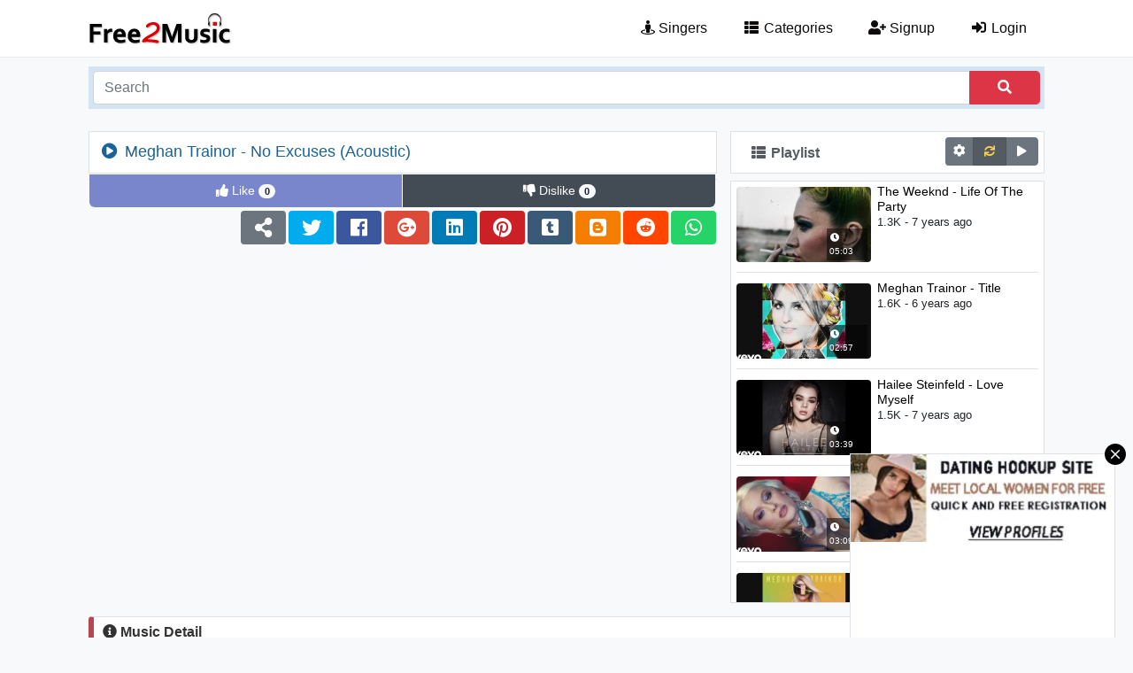

--- FILE ---
content_type: text/html; charset=UTF-8
request_url: https://free2music.com/m_pQIha
body_size: 5157
content:
<!doctype html>
<html lang="en"><head>  <title>Meghan Trainor - No Excuses (Acoustic) - Free2Music</title>  <meta charset="utf-8">  <meta name="viewport" content="width=device-width, initial-scale=1, shrink-to-fit=no" />  <meta name="description" content="Meghan Trainor - No Excuses (Acoustic) is in Free2music. You can also find singer (Meghan Trainor), album information and lyrics for this music here."/>  <meta name="rating" content="General">  <meta name="language" content="en">
  <meta name="robots" content="index,follow" />    <meta name="twitter:card" content="summary_large_image" />  <meta name="twitter:site" content="@free2musiccom" />  <meta property="og:title" content="Meghan Trainor - No Excuses (Acoustic) - Free2Music" />  <meta property="og:description" content="Meghan Trainor - No Excuses (Acoustic) is in Free2music. You can also find singer (Meghan Trainor), album information and lyrics for this music here." />  <meta property="og:type" content="website" />  <meta property="og:url" content="https://free2music.com/m_pQIha" />  <meta property="og:image" content="https://free2music.com/images/music/2019/01/31/pQIha.jpg" />  <meta property="og:site_name" content="Free2Music" />
  <meta name="google-site-verification" content="2NHOb21UJAD8xASkmGBYzeanLf7xE_7veYdmL3rXb38" />  <meta name="msvalidate.01" content="61814C8A3B2F80FF4266D08195F04FE1" />
  <link rel="canonical" href="https://free2music.com/m_pQIha" />  <link rel="shortcut icon" type="image/ico" href="https://free2music.com/favicon.ico" />  <link rel="icon" type="image/png" sizes="16x16" href="https://free2music.com/favicon-16x16.png" />  <link rel="icon" type="image/png" sizes="32x32" href="https://free2music.com/favicon-32x32.png" />  <link rel="icon" type="image/png" sizes="96x96" href="https://free2music.com/favicon-96x96.png" /> </head><body><div id="firstLoadPage" style="position: absolute;width: 100%;height: 100%;background-color: white;z-index: 1000;"></div> <nav class="navbar navbar-expand-md navbar-light">  <div class="container"><div class="navbar col-lg-12">		<div class="col-lg-3 col-md-3"><a class="navbar-brand" href="https://free2music.com" title="Free2Music"><img class="mainlogo" src="https://free2music.com/template/img/logo.png" alt="free music" /></a> <button class="navbar-toggler float-right" type="button" data-toggle="collapse" data-target="#navbarNavDropdown" aria-controls="navbarNavDropdown" aria-expanded="false" aria-label="Toggle navigation"><span class="navbar-toggler-icon"></span> </button> </div> <div class="offset-lg-1 col-lg-8 col-md-9"> <div class="collapse navbar-collapse float-md-right" id="navbarNavDropdown"><ul class="navbar-nav">  <li class="nav-item">  <a class="nav-link" href="https://free2music.com/singers" title="Singers"><i class="fas fa-street-view"></i> Singers</a>  </li>  <li class="nav-item">  <a class="nav-link" href="https://free2music.com/categories" title="Categories"><i class="fa fa-fw fa-th-list"></i> Categories</a>  </li> <li class="nav-item active"> <a class="nav-link" href="https://free2music.com/signup" title="Signup"><i class="fa fa-fw fa-user-plus"></i> Signup</a> </li> <li class="nav-item active"> <a class="nav-link" href="https://free2music.com/login" title="Login"><i class="fa fa-fw fa-sign-in-alt"></i> Login</a> </li></ul> </div>		</div></div></div></nav> 	<header>	<div class="container"> <div class="col-12"><div class="search-box">	<div class="input-group">	 <input id="searchkey" type="text" class="form-control" placeholder="Search" value="" />	 <button id="searchbtn" class="form-control btn btn-danger" type="submit" style="max-width: 80px;"><i class="fa fa-search"></i></button>	</div></div> </div>	</div></header>  
<section class="video-view"> <div class="container"><div class="row pad15"> <div class="col-lg-8 col-md-12"> <div class="video-title">  <h1><i class="fas fa-fw fa-play-circle"></i> Meghan Trainor - No Excuses (Acoustic)</h1> </div> <div id="yVideoPlayer" data-videoID="hFOTqJae69Y" data-width="100%" data-height="100%" data-start="" data-end="" data-loop="0" data-list="_bSXY75R3Wc,xqc-akOWPe8,PyfYvLeG0tc,3OTjFqWcDQY,nNZrc_XvF30,KOgkoDoP83M,WRDOJcGFG6Y,pkCyfBibIbI,VDIFRakfKkc,VMSdbk7yYO8,NNH7IpNdvpg,ndw5eoMzotc" data-nextVideo="pQO2I"> </div><div class="likeVideo" data-op="0">  <span class="like "><i class="fas fa-thumbs-up"></i> <span class="text">Like</span> <span class="count badge badge-pill badge-light">0</span></span><span class="dislike "><i class="fas fa-thumbs-down"></i> <span class="text">Dislike</span> <span class="count badge badge-pill badge-light">0</span></span></div><div class="videoSocialShare">  <ul class="social-nav text-right"><li><a class="share" title="Share" rel="nofollow"><i class="fas fa-share-alt"></i></a></li> <li><a href="https://twitter.com/intent/tweet?url=https://free2music.com/m_pQIha" target="_blank" title="Twitter" rel="nofollow" class="twitter"><i class="fab fa-twitter"></i></a></li> <li><a href="https://www.facebook.com/sharer.php?u=https://free2music.com/m_pQIha" target="_blank" title="Facebook" rel="nofollow" class="facebook"><i class="fab fa-facebook"></i></a></li> <li><a href="https://plus.google.com/share?url=https://free2music.com/m_pQIha" target="_blank" title="Google plus" rel="nofollow" class="google"><i class="fab fa-google-plus"></i></a></li> <li class="d-sm-inline-block d-none"><a href="https://www.linkedin.com/shareArticle?mini=true&url=https://free2music.com/m_pQIha" target="_blank" title="Linkedin" rel="nofollow" class="linkedin"><i class="fab fa-linkedin"></i></a></li> <li><a href="https://pinterest.com/pin/create/link/?url=https://free2music.com/m_pQIha" target="_blank" title="Pinterest" rel="nofollow" class="pinterest"><i class="fab fa-pinterest"></i></a></li> <li class="d-sm-inline-block d-none"><a href="https://www.tumblr.com/widgets/share/tool?canonicalUrl=https://free2music.com/m_pQIha" target="_blank" title="Tumblr" rel="nofollow" class="tumblr"><i class="fab fa-tumblr-square"></i></a></li> <li class="d-sm-inline-block d-none" ><a href="https://www.blogger.com/blog-this.g?u=https://free2music.com/m_pQIha&n=Meghan Trainor - No Excuses (Acoustic) - Free2Music" target="_blank" title="Blogger" rel="nofollow" class="blogger"><i class="fab fa-blogger"></i></a></li> <li class="d-sm-inline-block d-none" ><a href="https://reddit.com/submit?url=https://free2music.com/m_pQIha&title=Meghan Trainor - No Excuses (Acoustic) - Free2Music" target="_blank" title="Reddit" rel="nofollow" class="reddit"><i class="fab fa-reddit"></i></a></li> <li><a href="whatsapp://send?text=https://free2music.com/m_pQIha" target="_blank" title="WhatsApp" rel="nofollow" class="whatsapp" data-action="share/whatsapp/share"><i class="fab fa-whatsapp"></i></a></li>  </ul></div> </div> <div class="col-lg-4 col-md-12 padleft0">  <div class="video-right"><div class="col-md-12 pad6 pl-title-space"><div class="col-lg-8 col-md-7 col-sm-8 col-6 float-left">		<p class="pl-title"><i class="fas fa-fw fa-th-list"></i> Playlist</p>  </div><div class="col-lg-4 col-md-5 col-sm-4 btn-group btn-group-toggle padleft0 padright0 float-right video-opts" data-toggle="buttons" style="width: auto">  <label class="btn btn-sm btn-secondary" data-toggle="tooltip" data-placement="top" title="Music Options"><i class="fas fa-cog"></i>  </label> <label id="loop1" class="btn btn-secondary active opt" data-toggle="tooltip" data-placement="top" title="Restart when music is finished."><input type="radio" name="options" id="option1" checked> <i class="fas fa-sync"></i> </label> <label id="loop0" class="btn btn-secondary opt" data-toggle="tooltip" data-placement="top" title="When music is finished, go to the next music."><input type="radio" name="options" id="option2"> <i class="fas fa-play"></i> </label></div></div><div class="video-right-list row">   <div class="col-md-12 pad6">	 <div class="playlist-item"><div class="row no-gutters">	<div class="col-auto playlist-img">  <a href="https://free2music.com/m_pQO2I" title="The Weeknd - Life Of The Party"><img class="rounded img-fluid" src="https://free2music.com/images/thumb/music/2018/12/31/pQO2I.jpg,241,135,1.jpg" alt="The Weeknd - Life Of The Party">  </a>  <div class="duration"><i class="fa fa-fw fa-clock"></i> 05:03</div>	</div>	<div class="col">  <a id="playListLink1" class="link" href="https://free2music.com/m_pQO2I" title="The Weeknd - Life Of The Party">The Weeknd - Life Of The Party</a>  <span>1.3K - 7 years ago</span>	</div>	</div></div>  </div>   <div class="col-md-12 pad6">	 <div class="playlist-item"><div class="row no-gutters">	<div class="col-auto playlist-img">  <a href="https://free2music.com/m_pQIh0" title="Meghan Trainor - Title"><img class="rounded img-fluid" src="https://free2music.com/images/thumb/music/2019/02/01/pQIh0.jpg,241,135,1.jpg" alt="Meghan Trainor - Title">  </a>  <div class="duration"><i class="fa fa-fw fa-clock"></i> 02:57</div>	</div>	<div class="col">  <a id="playListLink2" class="link" href="https://free2music.com/m_pQIh0" title="Meghan Trainor - Title">Meghan Trainor - Title</a>  <span>1.6K - 6 years ago</span>	</div>	</div></div>  </div>   <div class="col-md-12 pad6">	 <div class="playlist-item"><div class="row no-gutters">	<div class="col-auto playlist-img">  <a href="https://free2music.com/m_pQOw2" title="Hailee Steinfeld - Love Myself"><img class="rounded img-fluid" src="https://free2music.com/images/thumb/music/2018/10/26/pQOw2.jpg,241,135,1.jpg" alt="Hailee Steinfeld - Love Myself">  </a>  <div class="duration"><i class="fa fa-fw fa-clock"></i> 03:39</div>	</div>	<div class="col">  <a id="playListLink3" class="link" href="https://free2music.com/m_pQOw2" title="Hailee Steinfeld - Love Myself">Hailee Steinfeld - Love Myself</a>  <span>1.5K - 7 years ago</span>	</div>	</div></div>  </div>   <div class="col-md-12 pad6">	 <div class="playlist-item"><div class="row no-gutters">	<div class="col-auto playlist-img">  <a href="https://free2music.com/m_pQOTM" title="Zara Larsson - Ruin My Life"><img class="rounded img-fluid" src="https://free2music.com/images/thumb/music/2018/12/08/pQOTM.jpg,241,135,1.jpg" alt="Zara Larsson - Ruin My Life">  </a>  <div class="duration"><i class="fa fa-fw fa-clock"></i> 03:09</div>	</div>	<div class="col">  <a id="playListLink4" class="link" href="https://free2music.com/m_pQOTM" title="Zara Larsson - Ruin My Life">Zara Larsson - Ruin My Life</a>  <span>938 - 7 years ago</span>	</div>	</div></div>  </div>   <div class="col-md-12 pad6">	 <div class="playlist-item"><div class="row no-gutters">	<div class="col-auto playlist-img">  <a href="https://free2music.com/m_pQIhy" title="Meghan Trainor - Can&#039;t Dance"><img class="rounded img-fluid" src="https://free2music.com/images/thumb/music/2019/01/31/pQIhy.jpg,241,135,1.jpg" alt="Meghan Trainor - Can&#039;t Dance">  </a>  <div class="duration"><i class="fa fa-fw fa-clock"></i> 03:02</div>	</div>	<div class="col">  <a id="playListLink5" class="link" href="https://free2music.com/m_pQIhy" title="Meghan Trainor - Can&#039;t Dance">Meghan Trainor - Can&#039;t Dance</a>  <span>1.2K - 6 years ago</span>	</div>	</div></div>  </div>   <div class="col-md-12 pad6">	 <div class="playlist-item"><div class="row no-gutters">	<div class="col-auto playlist-img">  <a href="https://free2music.com/m_pQOSB" title="Bebe Rexha - The Way I Are (Dance With Somebody) [feat. Lil Wayne] (DallasK Remix) (Audio)"><img class="rounded img-fluid" src="https://free2music.com/images/thumb/music/2018/11/30/pQOSB.jpg,241,135,1.jpg" alt="Bebe Rexha - The Way I Are (Dance With Somebody) [feat. Lil Wayne] (DallasK Remix) (Audio)">  </a>  <div class="duration"><i class="fa fa-fw fa-clock"></i> 03:03</div>	</div>	<div class="col">  <a id="playListLink6" class="link" href="https://free2music.com/m_pQOSB" title="Bebe Rexha - The Way I Are (Dance With Somebody) [feat. Lil Wayne] (DallasK Remix) (Audio)">Bebe Rexha - The Way I Are (Dance With Somebody) [feat. Lil Wayne] (DallasK Remix) (Audio)</a>  <span>1.1K - 7 years ago</span>	</div>	</div></div>  </div>   <div class="col-md-12 pad6">	 <div class="playlist-item"><div class="row no-gutters">	<div class="col-auto playlist-img">  <a href="https://free2music.com/m_pQOsY" title="Ömer Salman - Aşkı Iskalarsan Kendini Vurursun"><img class="rounded img-fluid" src="https://free2music.com/images/thumb/music/2018/11/13/pQOsY.jpg,241,135,1.jpg" alt="Ömer Salman - Aşkı Iskalarsan Kendini Vurursun">  </a>  <div class="duration"><i class="fa fa-fw fa-clock"></i> 04:03</div>	</div>	<div class="col">  <a id="playListLink7" class="link" href="https://free2music.com/m_pQOsY" title="Ömer Salman - Aşkı Iskalarsan Kendini Vurursun">Ömer Salman - Aşkı Iskalarsan Kendini Vurursun</a>  <span>882 - 7 years ago</span>	</div>	</div></div>  </div>   <div class="col-md-12 pad6">	 <div class="playlist-item"><div class="row no-gutters">	<div class="col-auto playlist-img">  <a href="https://free2music.com/m_pQIhS" title="Meghan Trainor - Better When I&#039;m Dancin&#039;  (From The Peanuts Movie)"><img class="rounded img-fluid" src="https://free2music.com/images/thumb/music/2019/01/31/pQIhS.jpg,241,135,1.jpg" alt="Meghan Trainor - Better When I&#039;m Dancin&#039;  (From The Peanuts Movie)">  </a>  <div class="duration"><i class="fa fa-fw fa-clock"></i> 02:57</div>	</div>	<div class="col">  <a id="playListLink8" class="link" href="https://free2music.com/m_pQIhS" title="Meghan Trainor - Better When I&#039;m Dancin&#039;  (From The Peanuts Movie)">Meghan Trainor - Better When I&#039;m Dancin&#039;  (From The Peanuts Movie)</a>  <span>1.7K - 6 years ago</span>	</div>	</div></div>  </div>   <div class="col-md-12 pad6">	 <div class="playlist-item"><div class="row no-gutters">	<div class="col-auto playlist-img">  <a href="https://free2music.com/m_pQOdz" title="Ed Sheeran - You Need Me, I Don&#039;t Need You (Loadstar Remix)"><img class="rounded img-fluid" src="https://free2music.com/images/thumb/music/2018/11/15/pQOdz.jpg,241,135,1.jpg" alt="Ed Sheeran - You Need Me, I Don&#039;t Need You (Loadstar Remix)">  </a>  <div class="duration"><i class="fa fa-fw fa-clock"></i> 04:59</div>	</div>	<div class="col">  <a id="playListLink9" class="link" href="https://free2music.com/m_pQOdz" title="Ed Sheeran - You Need Me, I Don&#039;t Need You (Loadstar Remix)">Ed Sheeran - You Need Me, I Don&#039;t Need You (Loadstar Remix)</a>  <span>1.5K - 7 years ago</span>	</div>	</div></div>  </div>   <div class="col-md-12 pad6">	 <div class="playlist-item"><div class="row no-gutters">	<div class="col-auto playlist-img">  <a href="https://free2music.com/m_pQOQ1" title="Beyoncé - Why Don&#039;t You Love Me (MK Ultras Remix)"><img class="rounded img-fluid" src="https://free2music.com/images/thumb/music/2018/11/25/pQOQ1.jpg,241,135,1.jpg" alt="Beyoncé - Why Don&#039;t You Love Me (MK Ultras Remix)">  </a>  <div class="duration"><i class="fa fa-fw fa-clock"></i> 04:11</div>	</div>	<div class="col">  <a id="playListLink10" class="link" href="https://free2music.com/m_pQOQ1" title="Beyoncé - Why Don&#039;t You Love Me (MK Ultras Remix)">Beyoncé - Why Don&#039;t You Love Me (MK Ultras Remix)</a>  <span>1.1K - 7 years ago</span>	</div>	</div></div>  </div>   <div class="col-md-12 pad6">	 <div class="playlist-item"><div class="row no-gutters">	<div class="col-auto playlist-img">  <a href="https://free2music.com/m_pQOSx" title="Nightcore - Sadaweya (Skan & Highdiwaan)"><img class="rounded img-fluid" src="https://free2music.com/images/thumb/music/2018/11/29/pQOSx.jpg,241,135,1.jpg" alt="Nightcore - Sadaweya (Skan & Highdiwaan)">  </a>  <div class="duration"><i class="fa fa-fw fa-clock"></i> 03:40</div>	</div>	<div class="col">  <a id="playListLink11" class="link" href="https://free2music.com/m_pQOSx" title="Nightcore - Sadaweya (Skan & Highdiwaan)">Nightcore - Sadaweya (Skan & Highdiwaan)</a>  <span>665 - 7 years ago</span>	</div>	</div></div>  </div>   <div class="col-md-12 pad6">	 <div class="playlist-item"><div class="row no-gutters">	<div class="col-auto playlist-img">  <a href="https://free2music.com/m_pQIhb" title="Meghan Trainor - Just a Friend to You (Live at Target)"><img class="rounded img-fluid" src="https://free2music.com/images/thumb/music/2019/01/31/pQIhb.jpg,241,135,1.jpg" alt="Meghan Trainor - Just a Friend to You (Live at Target)">  </a>  <div class="duration"><i class="fa fa-fw fa-clock"></i> 03:28</div>	</div>	<div class="col">  <a id="playListLink12" class="link" href="https://free2music.com/m_pQIhb" title="Meghan Trainor - Just a Friend to You (Live at Target)">Meghan Trainor - Just a Friend to You (Live at Target)</a>  <span>1.8K - 6 years ago</span>	</div>	</div></div>  </div> 	 </div>  </div> </div></div>  </div></section> <section class="music-detail">  <div class="container"><div class="row padlr15"> <div class="col-12">  <div class="title"><i class="fas fa-info-circle"></i> Music Detail  </div>  <div class="detail"><h2>Meghan Trainor - No Excuses (Acoustic) was added to the Free2Music database on  January 31, 2019. Published the day it was watched  953 times since. Other information about free music is below.</h2><hr /><div class="row"> <div class="col-md-6">  <h3><i class="fas fa-list-alt"></i> Music Information</h3><hr /> <span><i class="fas fa-globe"></i> Rank</span><p><button type="button" class="btn btn-sm btn-success">  Today <b class="badge badge-light">4629</b></button> <button type="button" class="btn btn-sm btn-info d-none d-lg-inline-block">  This Week <b class="badge badge-light">4629</b></button> <button type="button" class="btn btn-sm btn-danger d-none d-sm-inline-block">  Total <b class="badge badge-light">2811</b></button></p><br />  <span><i class="fas fa-star"></i> Singer</span><p><a href="https://free2music.com/singer/Meghan-Trainor_Sj"  title="Meghan Trainor"> Meghan Trainor</a></p><br />       <span><i class="fas fa-microphone"></i> Lyrics Title</span><p> No Excuses </p><br />   <span><i class="fas fa-clock"></i> Duration</span><p> 02:43</p><br />  <span><i class="fas fa-drum"></i> Genre</span><p class="wunset dcontent">   <a class="badge badge-primary" href="https://free2music.com/category/Pop" title="Pop">Pop</a>   </p><br />   <hr class="d-md-none d-xl-none  d-lg-none" /> </div> <div class="col-md-6"><h3><i class="fas fa-music"></i> Lyrics</h3> <hr />  <div class="lyrics-content">Whoo<br>Huh<br>What you sippin&#039; on that got you talkin&#039; crazy?<br><br>Lookin&#039; at me sideways, always comin&#039; at me<br>Why you, why you actin&#039; hard when you just a baby?<br>Boy, I keep it real with you, but you tryin&#039; to play me<br><br>Have you lost your mind?<br>Open up your eyes<br>Huh!<br><br>(Someone else) You must&#039;ve confused me, confused me with<br>(Someone else) You must&#039;ve confused me, confused me with<br>(Someone else) There ain&#039;t no excuses, excuses, babe<br>(Someone else) Your mama raised you better than that, huh!<br><br>What you sippin&#039; on that got you talking crazy? (hey!)<br>Lookin&#039; at me sideways (woo!), always comin&#039; at me<br>Why you, why you actin&#039; like you never met a lady?<br>I don&#039;t disrespect you, don&#039;t you disrespect me<br><br>Have you lost your mind? (lost your mind)<br>Open up your eyes (your eyes)<br>Huh!<br><br>(Someone else) You must&#039;ve confused me, confused me with<br>(Someone else) (whoo) You must&#039;ve confused me, confused me with<br>(Someone else) There ain&#039;t no excuses, excuses, babe<br>(Someone else) Your mama raised you better than that, huh!<br><br>Whoo<br>Hit it<br>Your mama raised you better than that<br>That&#039;s right huh<br>Huh huuh<br>Your mama raised you better than that<br><br>Have you lost your mind?<br>Open up your eyes (your eyes)<br>Huh!<br><br>(Someone else) You must&#039;ve confused me<br>Confused me with<br>(Someone else) You must&#039;ve confused me, confused me with<br>(Someone else) There ain&#039;t no excuses, excuses, babe<br>(Someone else) Your mama raised you better than that, huh!<br><br>You must&#039;ve confused me, confused me with (whoo)<br>Your mama raised you better than, better than that<br>There ain&#039;t no excuses, excuses, babe<br>Your mama raised you better than that<br>Huh!</div> </div>  </div>  </div> </div></div> </div> </section><section class="comments mt-2 mb-5"><div class="container"><div class="row padlr15"> <div class="col-12">  <div class="head"><div class="title"> <i class="far fa-fw fa-comments"></i> Comments</div>  </div>  <div class="body"><div class="row"><div class="col-12  mb-1"> <div class="left">  <img id="cimg0" class="rounded-circle imgx" src="https://free2music.com/template/img/none-img.png" alt="0" style="" /> </div> <div class="right">  <textarea id="cmsg0" class="addComment form-control" placeholder="Write to comment ..."></textarea>  <button id="cbtn0" class="sendMessage btn btn-sm btn-primary" data-reply="0" data-add="0">Send Message</button> </div></div></div><div class="allComments"> </div>  </div> </div></div></div>  </section> 
<script type="text/javascript" src="https://syndication.exdynsrv.com/splash.php?idzone=3342802"></script>
<script type="text/javascript" src="https://syndication.exdynsrv.com/splash.php?idzone=3342804&capping=0"></script>  <section class="footerNote"> <div class="container"> <div class="row marlr15"> <div class="col-12">  The <a href="https://free2music.com" title="Free Music">Free Music</a>    platform serves visitors with 2125 singers, 1172 albums and 5549 musics in 85 music categories. Also 2873 lyrics and 48076 singers photos  are on our web site. By categorizing the music, we are constantly working to make you enjoy the best quality music. <b>Free 2 Music</b> music lists are created with special formulas for you.  </div> </div> </div>  </section>  <footer class="footer"> <div class="container">  <div class="row pad15">		<div class="col-lg-3 col-md-5 col-sm-6 f-text-left"><a class="navbar-brand" href="https://free2music.com" title="Free2Music"><img class="mini-logo" src="https://free2music.com/template/img/logo.png" alt="free music" /></a></div><div class="col-lg-9 col-md-7 col-sm-6 f-text-right"><a class="mr-2" href="https://free2music.com/terms" title="Terms">Terms</a><a class="mr-2" href="https://free2music.com/privacy" title="Privacy">Privacy</a>	<a class="mr-2" href="https://free2music.com/contact" title="Contact Us">Contact Us</a> </div><div class="col-12 footer-social mt-2"> <a class="footer-facebook" href="https://www.facebook.com/free2musiccom" title="Official Facebook Page" target="_blank" rel="nofollow"><i class="fab fa-facebook-f"></i></a> <a class="footer-twitter" href="https://twitter.com/free2musiccom" title="Official Twitter Page" target="_blank" rel="nofollow"><i class="fab fa-twitter"></i></a> </div> 	<div class="col-lg-12" style="text-align: center"><hr>© Free2Music 2018 All Rights Reserved.</div>  </div> </div>  </footer>
<link rel="stylesheet" href="https://free2music.com/template/minify/minify.css?ver=22" /><script async src="https://www.googletagmanager.com/gtag/js?id=UA-128252518-1"></script>  <script> window.dataLayer = window.dataLayer || []; function gtag(){dataLayer.push(arguments);} gtag('js', new Date());  gtag('config', 'UA-128252518-1');  </script>
  <script src="https://free2music.com/template/minify/minify.js?ver=2"></script><script src="https://free2music.com/jsx/special.js?ver=0"></script><script defer src="https://static.cloudflareinsights.com/beacon.min.js/vcd15cbe7772f49c399c6a5babf22c1241717689176015" integrity="sha512-ZpsOmlRQV6y907TI0dKBHq9Md29nnaEIPlkf84rnaERnq6zvWvPUqr2ft8M1aS28oN72PdrCzSjY4U6VaAw1EQ==" data-cf-beacon='{"version":"2024.11.0","token":"be0b99f2906242ddb9e74f3015b460fb","r":1,"server_timing":{"name":{"cfCacheStatus":true,"cfEdge":true,"cfExtPri":true,"cfL4":true,"cfOrigin":true,"cfSpeedBrain":true},"location_startswith":null}}' crossorigin="anonymous"></script>
</body>
</html>


--- FILE ---
content_type: text/html; charset=UTF-8
request_url: https://syndication.exdynsrv.com/splash.php?idzone=3342802
body_size: 3602
content:
(function(exoDynamicParams){(function(){"use strict";function ExoSupport(){var ua=window.navigator.userAgent;this.features={'webp':true,'mp4':true};this.features['webp']=browserSupportsWebp(ua);this.features['mp4']=browserSupportsMp4(ua)}function browserSupportsWebp(userAgent){var isUnsupportedIE=userAgent.match(/MSIE/)||userAgent.match(/rv:11/);var isUnsupportedFirefox=userAgent.match(/Firefox\/(\d+)/)?parseInt(userAgent.match(/Firefox\/(\d+)/)[1])<=64:false;var isUnsupportedSafari=userAgent.match(/Version\/(\d+)/)?parseInt(userAgent.match(/Version\/(\d+)/)[1])<=15:false;var isUnsupportedChrome=userAgent.match(/Chrome\/(\d+)/)?parseInt(userAgent.match(/Chrome\/(\d+)/)[1])<=8:false;var isUnsupportedEdge=userAgent.match(/Edge\/(\d+)/)?parseInt(userAgent.match(/Edge\/(\d+)/)[1])<=17:false;if(isUnsupportedIE||isUnsupportedFirefox||isUnsupportedSafari||isUnsupportedChrome||isUnsupportedEdge){var elem=document.createElement('canvas');return(elem.getContext&&elem.getContext('2d'))?elem.toDataURL('image/webp').indexOf('data:image/webp')===0:false}return true}function browserSupportsMp4(userAgent){var isUnsupportedIE=userAgent.match(/MSIE [6-8]/);var isUnsupportedFirefox=userAgent.match(/Firefox\/(\d+)/)?parseInt(userAgent.match(/Firefox\/(\d+)/)[1])<=20:false;var isUnsupportedOpera=userAgent.match(/(Opera|OPR)\/(\d+)/)?parseInt(userAgent.match(/(Opera|OPR)\/(\d+)/)[2])<=24:false;if(isUnsupportedIE||isUnsupportedFirefox||isUnsupportedOpera){return(!!document.createElement('video').canPlayType&&!!document.createElement('video').canPlayType('video/mp4'))}return true}ExoSupport.prototype.supported=function(feature){return this.features[feature]};window.ExoSupport=new ExoSupport()}())})([]);
(function() {
var widthExoLayer;
var heightExoLayer;
var marginExoLayer;

marginExoLayer = 20;
widthExoLayer       = 300;
heightExoLayer      = 250;;
var frequency_period = 30;
var exoDocumentProtocol = (document.location.protocol != "https:" && document.location.protocol != "http:") ? "https:" : document.location.protocol;
var closeImage = '//s3t3d2y1.afcdn.net/images/close-icon-circle.png';
var optimumImgurl = "https://s3t3d2y1.afcdn.net/library/954422/a286d7e8f35e3d0e7a488ea9004723a28aa35788.webp",
    imgurl = "https://s3t3d2y1.afcdn.net/library/954422/8318273a7b249076236cfd7ecb329a9c3d952c91.jpg";

function setCookie(c_name, value, minutes_ttl) {
    minutes_ttl = parseInt(minutes_ttl, 10);

    var exdate = new Date();
    exdate.setMinutes(exdate.getMinutes() + minutes_ttl);
    var c_value = escape(value) + "; expires=" + exdate.toUTCString() + ";path=/";
    document.cookie = c_name + "=" + c_value;
}

function getCookie(c_name) {
    var i,x,y,ARRcookies=document.cookie.split(";");
    for (i=0;i<ARRcookies.length;i++)
    {
        x=ARRcookies[i].substr(0,ARRcookies[i].indexOf("="));
        y=ARRcookies[i].substr(ARRcookies[i].indexOf("=")+1);
        x=x.replace(/^\s+|\s+$/g,"");
        if (x==c_name)
        {
            return unescape(y);
        }
    }
}

var codeExoLayer = ''
	+ '<div id="divExoLayerWrapper" style="position: fixed; width: ' + widthExoLayer + 'px; height: 0px; display:none; z-index: 100; bottom: 0 !important; right: ' + marginExoLayer + 'px; !important; transition: height 1s ease-in-out 0s; -webkit-transition: height 1s ease-in-out 0s; -o-transition: height 1s ease-in-out 0s; -moz-transition: height 1s ease-in-out 0s; -ms-transition: height 2s ease-in-out 0s;">'
    + '<div id="divExoLayer" style="position: absolute;  z-index: 101;">'
        + '<div id="exoCloseButton" style="height:24px;width:24px;float:right;top:-12px;right:-12px;position:relative;z-index:100;cursor:pointer;vertical-align:top;">'
            + '<img src="' + closeImage + '">'
        + '</div>'
	+ '<div style="position: relative; top:-24px; width: ' + widthExoLayer + 'px; height: ' + heightExoLayer + 'px; overflow: hidden;">'
    + '<iframe id="exoIMFrame" frameborder="0" scrolling="no" width="300px" height="250px"></iframe>'
	+ '</div>'
    + '</div>'
	+ '</div>';
	

function writeExoLayer() {
    var exoLayer = document.createElement('div');
    exoLayer.innerHTML = codeExoLayer;
    document.body.appendChild(exoLayer.firstChild);
    var doc = document.getElementById('exoIMFrame').contentWindow.document;
    doc.open();
        var image = (optimumImgurl && ExoSupport.supported('webp')) ? optimumImgurl : imgurl;
    doc.write('<body style="margin:0px;"><a target="_blank" href="https://syndication.exdynsrv.com/click.php?d=H4sIAAAAAAAAA2WRXZOaMBSG_wo3XsrkO3Dp1jpOcbFVUJcbBxKsaQUhgKNMfvwGdrfbaedkTpLzPudNMvEAoD7yDPTMuW2rZoJnE7SwQ5U31avskrda_HYb1ea2mN.vU51LpXPRutW5muCFUHKC51ctN8swWX7f2RwTKnAcxz169F1R6qbWum5lwNR.F_uxrquq3HYXediyHdDVIY6jri5suWhltFvJMHkZBRxZKGDJwERrwXb4KfTpsb9w.[base64].vsij6uAEyN4TMOjC5AOSETwAj5GMpYeazjPCUeBRITol4BZOylnioAgAA&cb=e2e_697733fc679bf3.06399960"><img border="0" width="300;" height="250;" src="' + image + '"></a></body>');
        doc.close();
}

function logImp() {
    
    impTrack('https://syndication.exdynsrv.com/cimp.php?t=imp&data=H4sIAAAAAAAAA11Qa2rDMAy+yi4QI8mWH/036A3GDpDYyRZYE2ja0oIOP9lZ96MISzLW95AJyHeAHfk3cAdKB0tiDQZDrJnl8+NdQKbzONLpus3Z5PUkiZ0jEo/EMUqI1rEXax1FIGFEiQCcKAqSD+w9R/FOaWpYFdBqAKMkUP5jO6ihHAB3YtC+6gqCOO3hXoEujyn6IeKgpKFX36VwCVjsxGNQURB6NbpLqlhQmvC8qkXPTvW7CnIMCUOQ73W7zMuX5J/1WkS52qjIP2oPXw1VjlZfX/92fK7INYMOGlXbcdtjKXPuL/O6mPFeHst2vjWv2LQMtT30O5wDufXnuY221+YHCrpcppiHYWKiVHKc+tRbYt974vwLgdYgIdEBAAA=&cb=e2e_697733fc67eb50.68329843&d=inst');
}

function closeExoLayer(e) {
    e.stopPropagation();
    e.preventDefault();
    document.getElementById('divExoLayerWrapper').style.display = "none";
    closedStatus = true;

            setCookie('zone-closed-3342802', closedStatus, frequency_period);
    }

function initExoLayer() {
    var et = document.getElementById('exoCloseButton');
    et.addEventListener('mousedown',closeExoLayer,true);
    et.addEventListener('touchstart',closeExoLayer,true);
    et.addEventListener('mouseup',closeExoLayer,true);
    et.addEventListener('touchend',closeExoLayer,true);
}

function showExoLayer() {
    if (!closedStatus) {
        document.getElementById('divExoLayerWrapper').style.display = "block";
        window.setTimeout(function() {
           document.getElementById('divExoLayerWrapper').style.height = heightExoLayer + 'px';
           hideAgainExoLayer();
        }, 100);
    }
}

function hideExoLayer() {
    document.getElementById('divExoLayerWrapper').style.height = '0px';
    window.setTimeout(function() {
        document.getElementById('divExoLayerWrapper').style.display = "none";
        showAgainExoLayer();
    }, 1000);
}

function showAgainExoLayer() {
	initExoLayer();
	window.setTimeout(showExoLayer, 5000);
}

function hideAgainExoLayer() {
	window.setTimeout(hideExoLayer, 7000);
}

function loadExoLayer() {
	initExoLayer();
	showExoLayer();
}

function impTrack(url) {
    var xhr = new XMLHttpRequest();
    xhr.open("GET", url);
    xhr.withCredentials = true;
    xhr.send();
}


    var closedStatus = getCookie('zone-closed-3342802');
if (!closedStatus) {
    writeExoLayer();
    logImp();
    window.setTimeout(loadExoLayer,3000);
}

    var exoIMFrame = document.getElementById('exoIMFrame');
    if (exoIMFrame) {
        exoIMFrame.contentWindow.document.body.querySelector('a').addEventListener('click', function(e) {
            e.preventDefault();
            if (this.href.indexOf("?") !== -1) {
                var separatorUrlParams = "&";
            } else {
                var separatorUrlParams = "?";
            }
            clickXY = 'clickX=' + e.clientX + '&clickY=' + e.clientY;
            window.open(this.href + separatorUrlParams + clickXY, '_blank');
        });
    }

})();



    

--- FILE ---
content_type: text/html; charset=UTF-8
request_url: https://syndication.exdynsrv.com/splash.php?idzone=3342804&capping=0
body_size: 4442
content:
(function(exoDynamicParams){(function(){"use strict";function ExoSupport(){var ua=window.navigator.userAgent;this.features={'webp':true,'mp4':true};this.features['webp']=browserSupportsWebp(ua);this.features['mp4']=browserSupportsMp4(ua)}function browserSupportsWebp(userAgent){var isUnsupportedIE=userAgent.match(/MSIE/)||userAgent.match(/rv:11/);var isUnsupportedFirefox=userAgent.match(/Firefox\/(\d+)/)?parseInt(userAgent.match(/Firefox\/(\d+)/)[1])<=64:false;var isUnsupportedSafari=userAgent.match(/Version\/(\d+)/)?parseInt(userAgent.match(/Version\/(\d+)/)[1])<=15:false;var isUnsupportedChrome=userAgent.match(/Chrome\/(\d+)/)?parseInt(userAgent.match(/Chrome\/(\d+)/)[1])<=8:false;var isUnsupportedEdge=userAgent.match(/Edge\/(\d+)/)?parseInt(userAgent.match(/Edge\/(\d+)/)[1])<=17:false;if(isUnsupportedIE||isUnsupportedFirefox||isUnsupportedSafari||isUnsupportedChrome||isUnsupportedEdge){var elem=document.createElement('canvas');return(elem.getContext&&elem.getContext('2d'))?elem.toDataURL('image/webp').indexOf('data:image/webp')===0:false}return true}function browserSupportsMp4(userAgent){var isUnsupportedIE=userAgent.match(/MSIE [6-8]/);var isUnsupportedFirefox=userAgent.match(/Firefox\/(\d+)/)?parseInt(userAgent.match(/Firefox\/(\d+)/)[1])<=20:false;var isUnsupportedOpera=userAgent.match(/(Opera|OPR)\/(\d+)/)?parseInt(userAgent.match(/(Opera|OPR)\/(\d+)/)[2])<=24:false;if(isUnsupportedIE||isUnsupportedFirefox||isUnsupportedOpera){return(!!document.createElement('video').canPlayType&&!!document.createElement('video').canPlayType('video/mp4'))}return true}ExoSupport.prototype.supported=function(feature){return this.features[feature]};window.ExoSupport=new ExoSupport()}())})([]);
(function() {
var site_hostname = 'free2music.com';
var widthExoLayer       = 300 + 20;
var heightExoLayer      = 100;
var frequency_period = 30;
var closeImage = '//s3t3d2y1.afcdn.net/images/close-icon-circle.png';
var closedStatus = false;
var optimumImgurl = "",
    imgurl = "https://s3t3d2y1.afcdn.net/library/940460/d0a9bf83e135967d0d83fe6a39eaa3ed859dd36a.webp";

function setCookie(c_name, value, minutes_ttl) {
    minutes_ttl = parseInt(minutes_ttl, 10);

    var exdate = new Date();
    exdate.setMinutes(exdate.getMinutes() + minutes_ttl);
    var c_value = escape(value) + "; expires=" + exdate.toUTCString() + ";domain=." + site_hostname + ";path=/";
    document.cookie = c_name + "=" + c_value;
}

function getCookie(c_name) {
    var i,x,y,ARRcookies=document.cookie.split(";");
    for (i=0;i<ARRcookies.length;i++)
    {
        x=ARRcookies[i].substr(0,ARRcookies[i].indexOf("="));
        y=ARRcookies[i].substr(ARRcookies[i].indexOf("=")+1);
        x=x.replace(/^\s+|\s+$/g,"");
        if (x==c_name)
        {
            return unescape(y);
        }
    }
}


var codeExoLayer = ''
    + '<div id="divExoLayerWrapper" style="height:0px; display:none; visibility:hidden; background: none repeat scroll 0 0 rgba(226, 226, 226, 0.8) !important;     bottom: 0 !important; left: 0 !important; position: fixed !important; text-align: center; width: 100%; z-index: 1999900 !important; transition: height 1s ease-in-out 0s; -webkit-transition: height 1s ease-in-out 0s; -o-transition: height 1s ease-in-out 0s; -moz-transition: height 1s ease-in-out 0s; -ms-transition: height 2s ease-in-out 0s;">'
    + '<div id="divExoLayer" style="position: relative; min-width: 150px; width: 100%; height: 0px;">'
    + '<div style="max-width: 300px; margin: 0 auto;">'
        + '<div id="exoCloseButton" style="height:24px;width:24px;float:right;top:-12px;right:-12px;position:relative;z-index:100;cursor:pointer;vertical-align:top;">'
            + '<img src="' + closeImage + '">'
        + '</div>'
    + '<iframe id="exoIMFrame" frameborder="0" scrolling="no" style="position: relative; top:-24px;" width="300px" height="100px"></iframe>'
    + '</div>'
    + '</div>'
    + '</div>';

function writeExoLayer() {
    var exoLayer = document.createElement('div');
    exoLayer.innerHTML = codeExoLayer;
    document.body.appendChild(exoLayer.firstChild);
    var doc = document.getElementById('exoIMFrame').contentWindow.document;
    doc.open();
        var image = (optimumImgurl && ExoSupport.supported('webp')) ? optimumImgurl : imgurl;
    doc.write('<body style="margin:0px;"><a id="Advert" style="width: 100%" href="https://syndication.exdynsrv.com/click.php?d=H4sIAAAAAAAAA2VS23KbQAz9Fb_4EUZ7h8dcmvHEjuMmxnF4yewu2KYFGxZIGs9.[base64].z5.[base64].o.Vg.UhJZOJefBx98njxV_iXkI_eIAQggwbyWap9x3dvdVcc9mH.K3vft.516AH796dg8ucK1L9S6u.nHruXhmowRmdKSmplLLKMgopYtokg_w3BYGqkeQMAAA--&cb=e2e_697733fc789499.54174710" target="_blank"><img src="' + image + '" style="max-width: 300px; border: 0px; width:100%;"></a></body>');
        doc.close();
}

function logImp() {
    
    impTrack('https://syndication.exdynsrv.com/cimp.php?t=imp&data=H4sIAAAAAAAAA11QXWrDMAy+yi4QI8my5PRtsJ1g7ABJnGyBLYGmHS3o8FPcbg9F2Bb40/cjApIGsCF5Aj5Qe4hkMaAGSn4ne397NrDpOI70fd7mIQzrt7UMLGCClHI2zZGTWIxMGdhY2VQ0Re/RKVJUcCw7zV7RBcAwwGuTrAUXeKkH92KLABd0PFZlo2zZe7g4wzQBMApq7KQVga5H0CgjKGQceuNhbLP0GXsS1c6DlZKKYolTGhWdxegxiQsRkquQOt49BiDX07tZsISSGLM1+zgnaFHVPtftNC8fNnyt5+ImrULN/qduJbvzPVSqzeP3H6i+AQDrDVjBYNt1KfPQneZ1CeOlXJft+FM9Y1UKcAtUlfFObj1n9TWIL6pV7nRMCXv1PXUdTFSmX3Tu+ZjvAQAA&cb=e2e_697733fc78f676.92086042&d=inst');
}

function closeExoLayer(e) {
    e.stopPropagation();
    e.preventDefault();
    document.getElementById('divExoLayerWrapper').style.display = "none";
    closedStatus = true;
            setCookie('zone-closed-3342804', closedStatus, frequency_period);
    }

function adEvent(e) {
    e.stopPropagation();
}

function showExoLayer() {
    document.getElementById('divExoLayerWrapper').style.display = "block";
    if ( document.getElementById('divExoLayerWrapper').style.visibility == "hidden" ) {
        document.getElementById('divExoLayerWrapper').style.visibility = "visible";
    }
    window.setTimeout(function() {
        document.getElementById('divExoLayerWrapper').style.height = heightExoLayer + 'px';
    }, 100);
}

function loadExoLayer() {
    showExoLayer();

    var et = document.getElementById('exoCloseButton');
    et.addEventListener('mousedown',closeExoLayer,true);
    et.addEventListener('touchstart',closeExoLayer,true);
    et.addEventListener('mouseup',closeExoLayer,true);
    et.addEventListener('touchend',closeExoLayer,true);

    et = document.getElementById('Advert');
    if (et != null) {
        et.addEventListener('mouseup',adEvent);
        et.addEventListener('touchend',adEvent);
        et.addEventListener('mousedown',adEvent);
        et.addEventListener('touchstart',adEvent);
    }
}

function impTrack(url) {
    var xhr = new XMLHttpRequest();
    xhr.open("GET", url);
    xhr.withCredentials = true;
    xhr.send();
}

var capping = '0';
var shownCookie = false;
            shownCookie = getCookie('zone-cap-3342804');
        closedStatus = getCookie('zone-closed-3342804');
    
if (isNaN(shownCookie)) shownCookie = 0;
shownCookie = parseInt(shownCookie);

if ((capping>0 && shownCookie>=capping) || closedStatus) {
} else {
    writeExoLayer();
    window.setTimeout(loadExoLayer, 2000);
    shownCookie = shownCookie + 1;
    logImp();
            setCookie('zone-cap-3342804', shownCookie, 6*60);
    }

    var exoIMFrame = document.getElementById('exoIMFrame');
    if (exoIMFrame) {
        exoIMFrame.contentWindow.document.body.querySelector('a').addEventListener('click', function(e) {
            e.preventDefault();
            if (this.href.indexOf("?") !== -1) {
                var separatorUrlParams = "&";
            } else {
                var separatorUrlParams = "?";
            }
            clickXY = 'clickX=' + e.clientX + '&clickY=' + e.clientY;
            window.open(this.href + separatorUrlParams + clickXY, '_blank');
        });
    }
})();



    

--- FILE ---
content_type: text/html; charset=UTF-8
request_url: https://free2music.com/jsx/special.js?ver=0
body_size: -313
content:
// 1ac9850a7ecee03f74d7b1ec3ac380d25d612cdf #